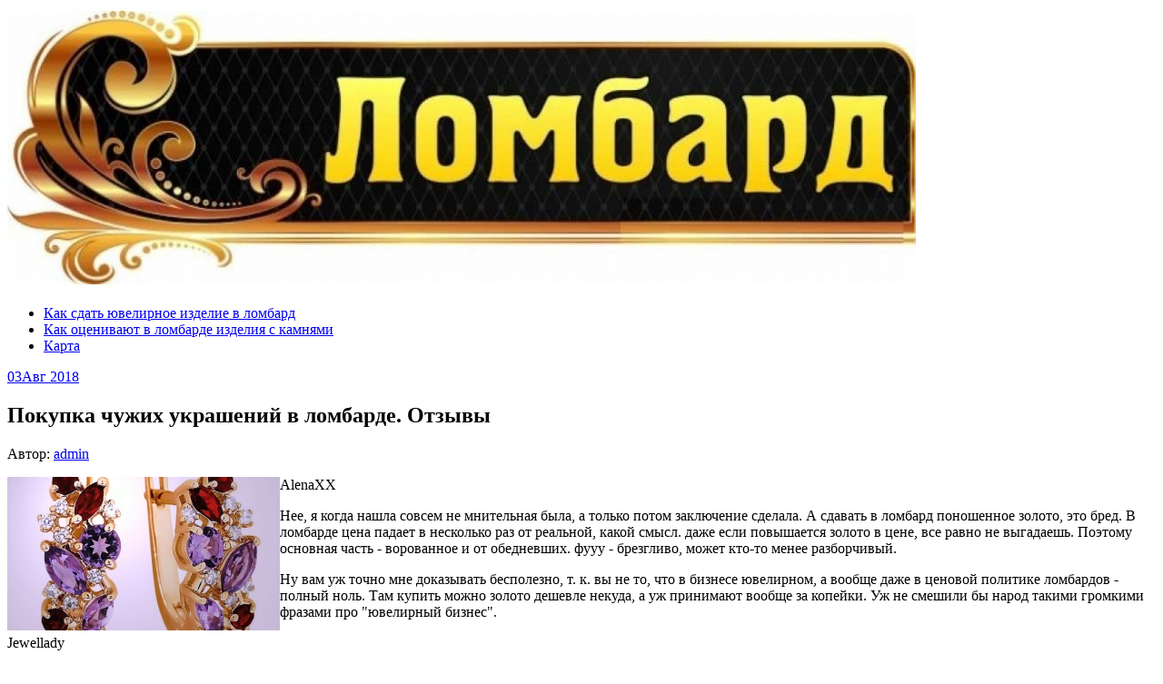

--- FILE ---
content_type: text/html; charset=UTF-8
request_url: https://gor-lombard.ru/pokupka-chuzhix-ukrashenij-v-lombarde/
body_size: 64378
content:
<!DOCTYPE html>
<html lang="ru-RU">
<head>
<meta charset="UTF-8">
<meta name="viewport" content="width=device-width, initial-scale=1">
<link rel="profile" href="http://gmpg.org/xfn/11">
<link rel="pingback" href="https://gor-lombard.ru/xmlrpc.php">
<link rel="stylesheet" href="https://gor-lombard.ru/wp-content/themes/contango/style.css" type="text/css" media="all" />

<title>Покупка чужих украшений в ломбарде. Отзывы &#8212; Городской ломбард</title>
<link rel='dns-prefetch' href='//fonts.googleapis.com' />
<link rel='dns-prefetch' href='//s.w.org' />
<link rel="alternate" type="application/rss+xml" title="Городской ломбард &raquo; Лента" href="https://gor-lombard.ru/feed/" />
<link rel="alternate" type="application/rss+xml" title="Городской ломбард &raquo; Лента комментариев" href="https://gor-lombard.ru/comments/feed/" />
		<script type="text/javascript">
			window._wpemojiSettings = {"baseUrl":"https:\/\/s.w.org\/images\/core\/emoji\/11\/72x72\/","ext":".png","svgUrl":"https:\/\/s.w.org\/images\/core\/emoji\/11\/svg\/","svgExt":".svg","source":{"concatemoji":"https:\/\/gor-lombard.ru\/wp-includes\/js\/wp-emoji-release.min.js?ver=4.9.25"}};
			!function(e,a,t){var n,r,o,i=a.createElement("canvas"),p=i.getContext&&i.getContext("2d");function s(e,t){var a=String.fromCharCode;p.clearRect(0,0,i.width,i.height),p.fillText(a.apply(this,e),0,0);e=i.toDataURL();return p.clearRect(0,0,i.width,i.height),p.fillText(a.apply(this,t),0,0),e===i.toDataURL()}function c(e){var t=a.createElement("script");t.src=e,t.defer=t.type="text/javascript",a.getElementsByTagName("head")[0].appendChild(t)}for(o=Array("flag","emoji"),t.supports={everything:!0,everythingExceptFlag:!0},r=0;r<o.length;r++)t.supports[o[r]]=function(e){if(!p||!p.fillText)return!1;switch(p.textBaseline="top",p.font="600 32px Arial",e){case"flag":return s([55356,56826,55356,56819],[55356,56826,8203,55356,56819])?!1:!s([55356,57332,56128,56423,56128,56418,56128,56421,56128,56430,56128,56423,56128,56447],[55356,57332,8203,56128,56423,8203,56128,56418,8203,56128,56421,8203,56128,56430,8203,56128,56423,8203,56128,56447]);case"emoji":return!s([55358,56760,9792,65039],[55358,56760,8203,9792,65039])}return!1}(o[r]),t.supports.everything=t.supports.everything&&t.supports[o[r]],"flag"!==o[r]&&(t.supports.everythingExceptFlag=t.supports.everythingExceptFlag&&t.supports[o[r]]);t.supports.everythingExceptFlag=t.supports.everythingExceptFlag&&!t.supports.flag,t.DOMReady=!1,t.readyCallback=function(){t.DOMReady=!0},t.supports.everything||(n=function(){t.readyCallback()},a.addEventListener?(a.addEventListener("DOMContentLoaded",n,!1),e.addEventListener("load",n,!1)):(e.attachEvent("onload",n),a.attachEvent("onreadystatechange",function(){"complete"===a.readyState&&t.readyCallback()})),(n=t.source||{}).concatemoji?c(n.concatemoji):n.wpemoji&&n.twemoji&&(c(n.twemoji),c(n.wpemoji)))}(window,document,window._wpemojiSettings);
		</script>
		<style type="text/css">
img.wp-smiley,
img.emoji {
	display: inline !important;
	border: none !important;
	box-shadow: none !important;
	height: 1em !important;
	width: 1em !important;
	margin: 0 .07em !important;
	vertical-align: -0.1em !important;
	background: none !important;
	padding: 0 !important;
}
</style>
<link rel='stylesheet' id='contango-css-960-css'  href='https://gor-lombard.ru/wp-content/themes/contango/lib/css/960.css?ver=4.9.25' type='text/css' media='all' />
<link rel='stylesheet' id='contango-google-fonts-css'  href='https://fonts.googleapis.com/css?family=Open+Sans%7CNixie+One&#038;ver=4.9.25' type='text/css' media='all' />
<script type='text/javascript' src='https://gor-lombard.ru/wp-includes/js/jquery/jquery.js?ver=1.12.4'></script>
<script type='text/javascript' src='https://gor-lombard.ru/wp-includes/js/jquery/jquery-migrate.min.js?ver=1.4.1'></script>
<link rel='https://api.w.org/' href='https://gor-lombard.ru/wp-json/' />
<link rel="EditURI" type="application/rsd+xml" title="RSD" href="https://gor-lombard.ru/xmlrpc.php?rsd" />
<link rel="wlwmanifest" type="application/wlwmanifest+xml" href="https://gor-lombard.ru/wp-includes/wlwmanifest.xml" /> 
<link rel='prev' title='Как купить золото в ломбарде' href='https://gor-lombard.ru/kak-kupit-zoloto-v-lombarde/' />
<link rel='next' title='Изделия из бриллиантов' href='https://gor-lombard.ru/izdeliya-iz-brilliantov/' />
<meta name="generator" content="WordPress 4.9.25" />
<link rel="canonical" href="https://gor-lombard.ru/pokupka-chuzhix-ukrashenij-v-lombarde/" />
<link rel='shortlink' href='https://gor-lombard.ru/?p=99' />
<link rel="alternate" type="application/json+oembed" href="https://gor-lombard.ru/wp-json/oembed/1.0/embed?url=https%3A%2F%2Fgor-lombard.ru%2Fpokupka-chuzhix-ukrashenij-v-lombarde%2F" />
<link rel="alternate" type="text/xml+oembed" href="https://gor-lombard.ru/wp-json/oembed/1.0/embed?url=https%3A%2F%2Fgor-lombard.ru%2Fpokupka-chuzhix-ukrashenij-v-lombarde%2F&#038;format=xml" />
<style type="text/css">body.custom-background { background: #ffffff; }</style>
<link rel="icon" href="https://gor-lombard.ru/wp-content/uploads/sites/3/2021/11/cropped-1-32x32.jpg" sizes="32x32" />
<link rel="icon" href="https://gor-lombard.ru/wp-content/uploads/sites/3/2021/11/cropped-1-192x192.jpg" sizes="192x192" />
<link rel="apple-touch-icon-precomposed" href="https://gor-lombard.ru/wp-content/uploads/sites/3/2021/11/cropped-1-180x180.jpg" />
<meta name="msapplication-TileImage" content="https://gor-lombard.ru/wp-content/uploads/sites/3/2021/11/cropped-1-270x270.jpg" />
</head>







    <script async src="https://pagead2.googlesyndication.com/pagead/js/adsbygoogle.js?client=ca-pub-7179606486088221"
     crossorigin="anonymous"></script>
    
    
  
  
  
  
<body class="post-template-default single single-post postid-99 single-format-standard custom-background">
<div id="page" class="wrapper hfeed site">

  <header id="masthead" class="site-header" role="banner">
    <div class="container_16 clearfix">
      <div class="grid_16">
        <div id="headimg">

    
  <div id="logo-image">
    <a href="https://gor-lombard.ru/"><img src="https://gor-lombard.ru/wp-content/uploads/sites/3/2023/12/article1610.jpg" width="1000" height="308" alt="Городской ломбард" /></a>
  </div><!-- end of #logo -->
  
  
</div>      </div>
    </div>
  </header><!-- #masthead -->


  <div class="container_16 clearfix">
    <nav id="site-navigation" class="grid_16 main-navigation" role="navigation">
      <div class="menu clearfix"><ul id="menu-menu-1" class="sf-menu"><li id="menu-item-2558" class="menu-item menu-item-type-taxonomy menu-item-object-category menu-item-2558"><a href="https://gor-lombard.ru/category/kak-sdat-yuvelirnoe-izdelie-v-lombard/">Как сдать ювелирное изделие в ломбард</a></li>
<li id="menu-item-2559" class="menu-item menu-item-type-taxonomy menu-item-object-category menu-item-2559"><a href="https://gor-lombard.ru/category/kak-ocenivayut-v-lombarde-izdeliya-s-kamnyami/">Как оценивают в ломбарде изделия с камнями</a></li>
<li id="menu-item-2556" class="menu-item menu-item-type-post_type menu-item-object-page menu-item-2556"><a href="https://gor-lombard.ru/karta/">Карта</a></li>
</ul></div>    </nav><!-- #site-navigation -->
  </div>
<div id="content" class="site-content clearfix">

      
  <div class="container_16 clearfix">
    
    <div class="grid_11">
      
      <div id="primary" class="content-area">
        <main id="main" class="site-main" role="main">
  	  
      	  
                      
                            
                <article id="post-99" class="post-99 post type-post status-publish format-standard hentry category-kupit-ukrashenie-v-lombarde tag-vykup tag-den tag-lombard tag-pokupka">
  
  <div class="entry-meta-group clearfix">
    <div class="grid_2 alpha">
      <time class="entry-date entry-time updated" datetime="2018-08-03T19:43:14+00:00"><a href="https://gor-lombard.ru/pokupka-chuzhix-ukrashenij-v-lombarde/" title="03.08.2018 19:43" rel="bookmark"><span class="entry-date-day">03</span><span class="entry-date-month-year">Авг 2018</span></a></time>    </div>
    <div class="grid_8 omega">
      <h1 class="entry-title entry-title-single">Покупка чужих украшений в ломбарде. Отзывы</h1>
      <div class="entry-meta">    
		<span class="entry-author author vcard">Автор: <a href="https://gor-lombard.ru/author/admin/" title="Автор: admin" rel="author"><span class="entry-author-name fn">admin</span></a></span>      </div><!-- .entry-meta -->
    </div>
  </div>
  
  <div class="entry-content clearfix">
  	<p><img src="/wp-content/uploads/sites/3/4_1.jpg" alt="Покупка чужих украшений в ломбарде. Отзывы" align="left" class="alignleft">AlenaXX</p>
<p>Нее, я когда нашла совсем не мнительная была, а только потом заключение сделала. А сдавать в ломбард поношенное золото, это бред. В ломбарде цена падает в несколько раз от реальной, какой смысл. даже если повышается золото в цене, все равно не выгадаешь. Поэтому основная часть - ворованное и от обедневших. фууу - брезгливо,<span id="more-99"></span> может кто-то менее разборчивый.</p>
<p>Ну вам уж точно мне доказывать бесполезно, т. к. вы не то, что в бизнесе ювелирном, а вообще даже в ценовой политике ломбардов - полный ноль. Там купить можно золото дешевле некуда, а уж принимают вообще за копейки. Уж не смешили бы народ такими громкими фразами про "ювелирный бизнес".</p>
<p>Jewellady</p>
<p>Покупают дешевле, продают дороже. В разных ломбардах, вам могут оценить одну и туже вещь по разному. Если бы это было невыгодный бизнес, не было бы и ломбардов.</p>
<p>AlenaXX</p>
<p>Для самих ломбардов очень выгодно. А вы-то сказали, что это неплохое вложение денег для потребителя и что он может сыграть на повышении цен, а это не так - инфляцию учитывайте + ставка ломбарда, выгодой и не пахнет.</p>
<p>Jewellady</p>
<p>Некоторые покупали золото до этого дешевле, а сейчас продали дороже. Вы посмотрите как золото выросло в цене. Некоторые продают сейчас на аукционах ювелирные украшения и продают дороже, чем покупали когда-то.</p>
<p>AlenaXX</p>
<p>Вы что-то не понимаете, видимо, слово инфляция вообще для вас неводомо как и законы экономики. Мы тут о ломбарде говорим! туда сдают обычные заводские серийные сережки, цепочки, колечки - которые принимают по цене лома, какие аукционы. на аукционы выставляют эксклюзивные ювелирные украшения вообще-то.</p>
<p>Jewellady</p>
<p>В России были комиссионные магазины раньше, давно там не была не знаю точно есть они сейчас или нет, там можно было продать ювелирные изделия, не только в ломбарде. Здесь есть e-bay и Bidz. com, где можно продать обычные ювелирные изделия, это тоже аукционы.</p>
<p>Да и еще в Америке есть так называемые антикшоу, там в том числе, продают обычные ювелирные украшения. Там можно купить очень красивые изделия, по хорошей для себя цене.</p>
<p>Ольга В.</p>
<p>Абсолютно согласна с AlenaXX. В России закладывают в ломбард не от хорошей жизни или золото экспроприированное. Ломбард, конечно, выгодный бизнес, т. к. золото часто не выкупают. И с "мнительностью" Алены тоже солидарна.</p>
<p>Milashka Mashka</p>
<p>Да просто, я считаю, что действительно в ломбарде, в России, можно купить хорошие вещи. Хоть и говориться что отдают туда не от радости. Но были те времена, скажем "плохие", когда я и сама носила, а потом, когда немного "поднялась" сама же и купила действительно стоящие вещи. Хотя правда я сразу их к батюшке отнесла. "На всякий який". А насчет Крестика, купленного в ломбарде. Мама носила (но он тоже был освящен), потом из дома его украли, но, поверьте, тот кто украл, пожалел уже раз 100.</p>
<p>pinkVIP</p>
<p>Поверьте, то, что крестик украли - тем самым отвел от машей мамы всё то, что ей бы передал на себе этот крест. Божье провидение.</p>
<p>Milashka Mashka</p>
<p>А может и правда. Все что Боженька не делает, все к лучшему.</p>
<p>Ника</p>
<p>всякое сдают. Не случайно при казино масса ломбардов. И рьяные игроки такие подчас украшения сдают (другой вопрос, что принимают у них это все по цене лома - это так), которые действительно на заказ делали некогда в единственном экземпляре.</p>
<p>Кстати, ломбарды тоже проводят аукционы по продаже невыкупленных вещей.</p>
<p>Другой вопрос, что действительно эксклюзив уходит часто гораздо раньше аукциона - среди "своих" околомбардных.</p>
<p>mia-www</p>
<p>Ни разу не покупала ювелирные изделия в ломбарде ( впрочем как и что-либо другое), да и не буду я так думаю. Ведь что может быть приятней чем прияти в красивый магазинчик, где все блестит, сверкает, приятные сотрудники, все новенькое. Эх, красотища.</p>
  </div> <!-- end .entry-content -->
  
    
  <div class="entry-meta-bottom">
  <span class="cat-links"><span class="entry-utility-prep entry-utility-prep-cat-links">размещено в:</span> <a href="https://gor-lombard.ru/category/kupit-ukrashenie-v-lombarde/" rel="category tag">Купить украшение в ломбарде</a></span><span class="entry-meta-sep"> &sdot; </span><span class="tag-links"><span class="entry-utility-prep entry-utility-prep-tag-links">Помечено:</span> <a href="https://gor-lombard.ru/tag/vykup/" rel="tag">выкуп</a>, <a href="https://gor-lombard.ru/tag/den/" rel="tag">день</a>, <a href="https://gor-lombard.ru/tag/lombard/" rel="tag">ломбард</a>, <a href="https://gor-lombard.ru/tag/pokupka/" rel="tag">покупка</a></span>  </div><!-- .entry-meta -->

</article> <!-- end #post-99 .post_class -->

 

<div id="comments" class="grid_inside">
  
  
    <p class="nocomments">Комментарии запрещены.</p>
  
  
</div><!-- #comments -->              
                          
                      
          <div id="loop-nav-singlular-post" class="clearfix">
  <h3 class="assistive-text">Навигация по записям</h3>
  <div class="loop-nav-previous grid_5 alpha">
    <a href="https://gor-lombard.ru/kak-kupit-zoloto-v-lombarde/" rel="prev"><span class="meta-nav">&larr;</span> Предыдущая запись</a>  </div>
  <div class="loop-nav-next grid_5 omega">
	<a href="https://gor-lombard.ru/izdeliya-iz-brilliantov/" rel="next">Следующая запись <span class="meta-nav">&rarr;</span></a>  </div>
</div><!-- end #loop-nav-singular-post -->
      
        </main><!-- #main -->
      </div><!-- #primary -->
    
    </div> <!-- end .grid_11 -->
    
    <div id="secondary" class="grid_5 widget-area" role="complementary">
  <div id="sidebar">
  
	<aside id="search-2" class="widget widget_search widget-widget_search clearfix"><div class="widget-wrap widget-inside"><div class="search">
  <form method="get" class="searchform" action="https://gor-lombard.ru/">
    <label for="s" class="assistive-text">Найти:</label>
    <input type="text" class="field" name="s" id="s" value="Поиск" onfocus="if(this.value==this.defaultValue)this.value='';" onblur="if(this.value=='')this.value=this.defaultValue;" />
    <input type="submit" class="submit" name="submit" id="searchsubmit" value="Поиск" />
  </form>
</div><!-- end .search --></div></aside>		<aside id="recent-posts-2" class="widget widget_recent_entries widget-widget_recent_entries clearfix"><div class="widget-wrap widget-inside">		<h3 class="widget-title">Свежие записи</h3>		<ul>
											<li>
					<a href="https://gor-lombard.ru/skolko-stoit-soprovozhdenie-bankrotstva-iz-chego-skladyvaetsya-czena-i-kak-ne-pereplatit/">Сколько стоит сопровождение банкротства: из чего складывается цена и как не переплатить</a>
									</li>
											<li>
					<a href="https://gor-lombard.ru/prostranstvo-rosta-kak-mebel-dlya-detskoj-komnaty-formiruet-harakter-i-privychki/">Пространство роста: как мебель для детской комнаты формирует характер и привычки</a>
									</li>
											<li>
					<a href="https://gor-lombard.ru/kak-vybrat-i-kupit-prihozhuyu-v-tyumeni-sovety-i-rekomendaczii-dlya-idealnogo-interera/">Как выбрать и купить прихожую в Тюмени: советы и рекомендации для идеального интерьера</a>
									</li>
											<li>
					<a href="https://gor-lombard.ru/kak-vybrat-i-kupit-shkaf-kupe-sovety-dlya-stilnogo-interera/">Как выбрать и купить шкаф-купе: Советы для стильного интерьера</a>
									</li>
											<li>
					<a href="https://gor-lombard.ru/ferma-dlya-majninga-chto-eto-i-kak-nachat/">Ферма для майнинга: что это и как начать?</a>
									</li>
											<li>
					<a href="https://gor-lombard.ru/whatsminer-m30s-nadyozhnyj-instrument-dlya-dobychi-bitkoina-v-epohu-vysokoj-slozhnosti/">WhatsMiner M30S: надёжный инструмент для добычи биткоина в эпоху высокой сложности</a>
									</li>
											<li>
					<a href="https://gor-lombard.ru/kak-razumno-kupit-majner-i-vojti-v-mir-czifrovyh-vychislenij/">Как разумно купить майнер и войти в мир цифровых вычислений</a>
									</li>
											<li>
					<a href="https://gor-lombard.ru/kak-vybrat-aviabilety-iz-sankt-peterburga-v-kaliningrad-sovety-osobennosti-i-luchshie-predlozheniya/">Как выбрать авиабилеты из Санкт-Петербурга в Калининград: советы, особенности и лучшие предложения</a>
									</li>
											<li>
					<a href="https://gor-lombard.ru/kak-arhitektoru-postroit-uspeshnyj-lichnyj-brend-prakticheskoe-rukovodstvo/">Как архитектору построить успешный личный бренд: практическое руководство</a>
									</li>
											<li>
					<a href="https://gor-lombard.ru/skazat-zhizni-da-put-k-vnutrennej-svobode-i-prinyatiyu-sebya/">Сказать жизни — да: Путь к внутренней свободе и принятию себя</a>
									</li>
											<li>
					<a href="https://gor-lombard.ru/konczeptualnyj-oazis-gostepriimstva-pogruzhenie-v-atmosferu-konak-house/">Концептуальный Оазис Гостеприимства: Погружение в Атмосферу Konak House</a>
									</li>
											<li>
					<a href="https://gor-lombard.ru/kak-i-gde-kupit-labubu-v-tashkente-polnoe-rukovodstvo-dlya-sovremennyh-pokupatelej/">Как и где купить Labubu в Ташкенте: Полное руководство для современных покупателей</a>
									</li>
											<li>
					<a href="https://gor-lombard.ru/tashkent-gde-kupit-labubu-i-pochemu-eto-stoit-sdelat/">Ташкент: где купить Labubu и почему это стоит сделать</a>
									</li>
											<li>
					<a href="https://gor-lombard.ru/professionalnaya-ustanovka-natyazhnogo-potolka-v-kvartire-osobennosti-etapy-i-preimushhestva/">Профессиональная установка натяжного потолка в квартире: особенности, этапы и преимущества</a>
									</li>
											<li>
					<a href="https://gor-lombard.ru/arenda-kovrov-sovremennoe-reshenie-dlya-meropriyatij-biznesa-i-interera/">Аренда ковров: современное решение для мероприятий, бизнеса и интерьера</a>
									</li>
											<li>
					<a href="https://gor-lombard.ru/burovoj-shnek-konstrukcziya-primenenie-i-osobennosti-ekspluataczii-v-stroitelstve-i-burenii/">Буровой шнек: конструкция, применение и особенности эксплуатации в строительстве и бурении</a>
									</li>
											<li>
					<a href="https://gor-lombard.ru/kak-oczenivayut-zoloto-faktory-vliyayushhie-na-czenu-dragoczennogo-metalla/">Как оценивают золото: факторы, влияющие на цену драгоценного металла</a>
									</li>
											<li>
					<a href="https://gor-lombard.ru/kak-snizit-proczenty-po-zalogu-i-izbezhat-pereplat-podrobnoe-rukovodstvo/">Как снизить проценты по залогу и избежать переплат: подробное руководство</a>
									</li>
											<li>
					<a href="https://gor-lombard.ru/gde-kupit-rakov-dlya-razvedeniya-osobennosti-vybora-soderzhanie-i-razvedenie-v-domashnih-usloviyah-i-na-ferme/">Где купить раков для разведения: особенности выбора, содержание и разведение в домашних условиях и на ферме</a>
									</li>
											<li>
					<a href="https://gor-lombard.ru/kogda-stoit-obrashhatsya-v-lombard-i-kak-izbezhat-pereplat-poleznaya-informacziya-dlya-razumnogo-zaemshhika/">Когда стоит обращаться в ломбард и как избежать переплат: полезная информация для разумного заемщика</a>
									</li>
											<li>
					<a href="https://gor-lombard.ru/kogda-vygodno-zalozhit-ukrasheniya-i-kak-oczenit-ih-rynochnuyu-stoimost/">Когда выгодно заложить украшения и как оценить их рыночную стоимость</a>
									</li>
											<li>
					<a href="https://gor-lombard.ru/kak-i-gde-smotret-futbolnye-matchi-onlajn-vse-chto-nuzhno-znat-bolelshhiku/">Как и где смотреть футбольные матчи онлайн: все, что нужно знать болельщику</a>
									</li>
											<li>
					<a href="https://gor-lombard.ru/kak-zalozhit-ukrashenie-i-ne-poteryat-dengi-polnyj-gid-po-bezopasnomu-i-vygodnomu-zalogu/">Как заложить украшение и не потерять деньги: полный гид по безопасному и выгодному залогу</a>
									</li>
											<li>
					<a href="https://gor-lombard.ru/kak-zalozhit-ukrashenie-i-ne-poteryat-dengi-pravila-riski-i-sovety/">Как заложить украшение и не потерять деньги: правила, риски и советы</a>
									</li>
											<li>
					<a href="https://gor-lombard.ru/gde-i-kak-kupit-korobku-peredach-vaz-2106-podrobnoe-rukovodstvo-dlya-avtolyubitelej/">Где и как купить коробку передач ВАЗ 2106: подробное руководство для автолюбителей</a>
									</li>
					</ul>
		</div></aside><aside id="archives-2" class="widget widget_archive widget-widget_archive clearfix"><div class="widget-wrap widget-inside"><h3 class="widget-title">Архивы</h3>		<label class="screen-reader-text" for="archives-dropdown-2">Архивы</label>
		<select id="archives-dropdown-2" name="archive-dropdown" onchange='document.location.href=this.options[this.selectedIndex].value;'>
			
			<option value="">Выберите месяц</option>
				<option value='https://gor-lombard.ru/2026/01/'> Январь 2026 </option>
	<option value='https://gor-lombard.ru/2025/12/'> Декабрь 2025 </option>
	<option value='https://gor-lombard.ru/2025/11/'> Ноябрь 2025 </option>
	<option value='https://gor-lombard.ru/2025/10/'> Октябрь 2025 </option>
	<option value='https://gor-lombard.ru/2025/08/'> Август 2025 </option>
	<option value='https://gor-lombard.ru/2025/06/'> Июнь 2025 </option>
	<option value='https://gor-lombard.ru/2025/05/'> Май 2025 </option>
	<option value='https://gor-lombard.ru/2025/04/'> Апрель 2025 </option>
	<option value='https://gor-lombard.ru/2025/02/'> Февраль 2025 </option>
	<option value='https://gor-lombard.ru/2025/01/'> Январь 2025 </option>
	<option value='https://gor-lombard.ru/2024/12/'> Декабрь 2024 </option>
	<option value='https://gor-lombard.ru/2024/11/'> Ноябрь 2024 </option>
	<option value='https://gor-lombard.ru/2024/10/'> Октябрь 2024 </option>
	<option value='https://gor-lombard.ru/2024/09/'> Сентябрь 2024 </option>
	<option value='https://gor-lombard.ru/2024/08/'> Август 2024 </option>
	<option value='https://gor-lombard.ru/2024/07/'> Июль 2024 </option>
	<option value='https://gor-lombard.ru/2024/06/'> Июнь 2024 </option>
	<option value='https://gor-lombard.ru/2024/05/'> Май 2024 </option>
	<option value='https://gor-lombard.ru/2024/04/'> Апрель 2024 </option>
	<option value='https://gor-lombard.ru/2024/03/'> Март 2024 </option>
	<option value='https://gor-lombard.ru/2024/02/'> Февраль 2024 </option>
	<option value='https://gor-lombard.ru/2024/01/'> Январь 2024 </option>
	<option value='https://gor-lombard.ru/2023/12/'> Декабрь 2023 </option>
	<option value='https://gor-lombard.ru/2022/06/'> Июнь 2022 </option>
	<option value='https://gor-lombard.ru/2022/05/'> Май 2022 </option>
	<option value='https://gor-lombard.ru/2022/04/'> Апрель 2022 </option>
	<option value='https://gor-lombard.ru/2022/02/'> Февраль 2022 </option>
	<option value='https://gor-lombard.ru/2022/01/'> Январь 2022 </option>
	<option value='https://gor-lombard.ru/2021/12/'> Декабрь 2021 </option>
	<option value='https://gor-lombard.ru/2021/11/'> Ноябрь 2021 </option>
	<option value='https://gor-lombard.ru/2021/10/'> Октябрь 2021 </option>
	<option value='https://gor-lombard.ru/2021/09/'> Сентябрь 2021 </option>
	<option value='https://gor-lombard.ru/2021/06/'> Июнь 2021 </option>
	<option value='https://gor-lombard.ru/2021/05/'> Май 2021 </option>
	<option value='https://gor-lombard.ru/2021/04/'> Апрель 2021 </option>
	<option value='https://gor-lombard.ru/2021/03/'> Март 2021 </option>
	<option value='https://gor-lombard.ru/2021/02/'> Февраль 2021 </option>
	<option value='https://gor-lombard.ru/2021/01/'> Январь 2021 </option>
	<option value='https://gor-lombard.ru/2020/12/'> Декабрь 2020 </option>
	<option value='https://gor-lombard.ru/2020/10/'> Октябрь 2020 </option>
	<option value='https://gor-lombard.ru/2020/09/'> Сентябрь 2020 </option>
	<option value='https://gor-lombard.ru/2020/07/'> Июль 2020 </option>
	<option value='https://gor-lombard.ru/2020/06/'> Июнь 2020 </option>
	<option value='https://gor-lombard.ru/2020/05/'> Май 2020 </option>
	<option value='https://gor-lombard.ru/2020/04/'> Апрель 2020 </option>
	<option value='https://gor-lombard.ru/2020/03/'> Март 2020 </option>
	<option value='https://gor-lombard.ru/2020/02/'> Февраль 2020 </option>
	<option value='https://gor-lombard.ru/2020/01/'> Январь 2020 </option>
	<option value='https://gor-lombard.ru/2019/12/'> Декабрь 2019 </option>
	<option value='https://gor-lombard.ru/2019/11/'> Ноябрь 2019 </option>
	<option value='https://gor-lombard.ru/2019/10/'> Октябрь 2019 </option>
	<option value='https://gor-lombard.ru/2019/09/'> Сентябрь 2019 </option>
	<option value='https://gor-lombard.ru/2019/08/'> Август 2019 </option>
	<option value='https://gor-lombard.ru/2019/07/'> Июль 2019 </option>
	<option value='https://gor-lombard.ru/2019/06/'> Июнь 2019 </option>
	<option value='https://gor-lombard.ru/2019/05/'> Май 2019 </option>
	<option value='https://gor-lombard.ru/2019/04/'> Апрель 2019 </option>
	<option value='https://gor-lombard.ru/2019/03/'> Март 2019 </option>
	<option value='https://gor-lombard.ru/2019/02/'> Февраль 2019 </option>
	<option value='https://gor-lombard.ru/2019/01/'> Январь 2019 </option>
	<option value='https://gor-lombard.ru/2018/12/'> Декабрь 2018 </option>
	<option value='https://gor-lombard.ru/2018/11/'> Ноябрь 2018 </option>
	<option value='https://gor-lombard.ru/2018/10/'> Октябрь 2018 </option>
	<option value='https://gor-lombard.ru/2018/09/'> Сентябрь 2018 </option>
	<option value='https://gor-lombard.ru/2018/08/'> Август 2018 </option>
	<option value='https://gor-lombard.ru/2018/07/'> Июль 2018 </option>
	<option value='https://gor-lombard.ru/2018/06/'> Июнь 2018 </option>
	<option value='https://gor-lombard.ru/2018/05/'> Май 2018 </option>
	<option value='https://gor-lombard.ru/2018/04/'> Апрель 2018 </option>
	<option value='https://gor-lombard.ru/2018/03/'> Март 2018 </option>
	<option value='https://gor-lombard.ru/2018/02/'> Февраль 2018 </option>
	<option value='https://gor-lombard.ru/2018/01/'> Январь 2018 </option>
	<option value='https://gor-lombard.ru/2017/12/'> Декабрь 2017 </option>
	<option value='https://gor-lombard.ru/2017/11/'> Ноябрь 2017 </option>
	<option value='https://gor-lombard.ru/2017/10/'> Октябрь 2017 </option>
	<option value='https://gor-lombard.ru/2017/09/'> Сентябрь 2017 </option>
	<option value='https://gor-lombard.ru/2017/08/'> Август 2017 </option>
	<option value='https://gor-lombard.ru/2017/07/'> Июль 2017 </option>

		</select>
		</div></aside><aside id="categories-2" class="widget widget_categories widget-widget_categories clearfix"><div class="widget-wrap widget-inside"><h3 class="widget-title">Рубрики</h3>		<ul>
	<li class="cat-item cat-item-2"><a href="https://gor-lombard.ru/category/uncategorized/" >Uncategorized</a>
</li>
	<li class="cat-item cat-item-1"><a href="https://gor-lombard.ru/category/%d0%b1%d0%b5%d0%b7-%d1%80%d1%83%d0%b1%d1%80%d0%b8%d0%ba%d0%b8/" >Без рубрики</a>
</li>
	<li class="cat-item cat-item-3"><a href="https://gor-lombard.ru/category/kak-ocenivayut-v-lombarde-izdeliya-s-kamnyami/" >Как оценивают в ломбарде изделия с камнями</a>
</li>
	<li class="cat-item cat-item-4"><a href="https://gor-lombard.ru/category/kak-sdat-zoloto-v-lombard-bez-vozvrata/" >Как сдать золото в ломбард без возврата</a>
</li>
	<li class="cat-item cat-item-5"><a href="https://gor-lombard.ru/category/kak-sdat-yuvelirnoe-izdelie-v-lombard/" >Как сдать ювелирное изделие в ломбард</a>
</li>
	<li class="cat-item cat-item-6"><a href="https://gor-lombard.ru/category/kupit-brillianty-v-lombarde/" >Купить бриллианты в ломбарде</a>
</li>
	<li class="cat-item cat-item-7"><a href="https://gor-lombard.ru/category/kupit-zoloto-v-lombarde-nedorogo/" >Купить золото в ломбарде недорого</a>
</li>
	<li class="cat-item cat-item-8"><a href="https://gor-lombard.ru/category/kupit-zolotye-ukrasheniya-v-lombarde/" >Купить золотые украшения в ломбарде</a>
</li>
	<li class="cat-item cat-item-9"><a href="https://gor-lombard.ru/category/kupit-ukrashenie-v-lombarde/" >Купить украшение в ломбарде</a>
</li>
	<li class="cat-item cat-item-10"><a href="https://gor-lombard.ru/category/kupit-chasy-v-lombarde/" >Купить часы в ломбарде</a>
</li>
	<li class="cat-item cat-item-11"><a href="https://gor-lombard.ru/category/podarki/" >Подарки</a>
</li>
	<li class="cat-item cat-item-12"><a href="https://gor-lombard.ru/category/poleznoe/" >Полезное</a>
</li>
	<li class="cat-item cat-item-13"><a href="https://gor-lombard.ru/category/skolko-stoit-gramm-zolota-sdat-v-lombard/" >Сколько стоит грамм золота сдать в ломбард</a>
</li>
	<li class="cat-item cat-item-14"><a href="https://gor-lombard.ru/category/skolko-stoit-sdat-serebro-v-lombard/" >Сколько стоит сдать серебро в ломбард</a>
</li>
	<li class="cat-item cat-item-15"><a href="https://gor-lombard.ru/category/uslugi/" >Услуги</a>
</li>
	<li class="cat-item cat-item-16"><a href="https://gor-lombard.ru/category/cena-zolota-v-lombarde-kupit/" >Цена золота в ломбарде купить</a>
</li>
		</ul>
</div></aside><aside id="tag_cloud-3" class="widget widget_tag_cloud widget-widget_tag_cloud clearfix"><div class="widget-wrap widget-inside"><h3 class="widget-title">Метки</h3><div class="tagcloud"><a href="https://gor-lombard.ru/tag/montazh-parapeta/" class="tag-cloud-link tag-link-48 tag-link-position-1" style="font-size: 8pt;" aria-label="Монтаж парапета (1 элемент)">Монтаж парапета</a>
<a href="https://gor-lombard.ru/tag/snasti-optom/" class="tag-cloud-link tag-link-61 tag-link-position-2" style="font-size: 8pt;" aria-label="Снасти оптом (1 элемент)">Снасти оптом</a>
<a href="https://gor-lombard.ru/tag/turyi-v-italiyu/" class="tag-cloud-link tag-link-66 tag-link-position-3" style="font-size: 8pt;" aria-label="Туры в Италию (1 элемент)">Туры в Италию</a>
<a href="https://gor-lombard.ru/tag/himicheskaya-promyivka-vodogreynyih-kotlov-stoimost/" class="tag-cloud-link tag-link-71 tag-link-position-4" style="font-size: 8pt;" aria-label="Химическая промывка водогрейных котлов стоимость (1 элемент)">Химическая промывка водогрейных котлов стоимость</a>
<a href="https://gor-lombard.ru/tag/hranenie-veshhey/" class="tag-cloud-link tag-link-72 tag-link-position-5" style="font-size: 8pt;" aria-label="Хранение вещей (1 элемент)">Хранение вещей</a>
<a href="https://gor-lombard.ru/tag/analizyi-bishkek/" class="tag-cloud-link tag-link-19 tag-link-position-6" style="font-size: 8pt;" aria-label="анализы бишкек (1 элемент)">анализы бишкек</a>
<a href="https://gor-lombard.ru/tag/antikorroziynaya-zashhita-rezervuarov/" class="tag-cloud-link tag-link-20 tag-link-position-7" style="font-size: 8pt;" aria-label="антикоррозийная защита резервуаров (1 элемент)">антикоррозийная защита резервуаров</a>
<a href="https://gor-lombard.ru/tag/bilet/" class="tag-cloud-link tag-link-21 tag-link-position-8" style="font-size: 8pt;" aria-label="билет (1 элемент)">билет</a>
<a href="https://gor-lombard.ru/tag/brilliant/" class="tag-cloud-link tag-link-24 tag-link-position-9" style="font-size: 9.8394160583942pt;" aria-label="бриллиант (2 элемента)">бриллиант</a>
<a href="https://gor-lombard.ru/tag/brillianty/" class="tag-cloud-link tag-link-25 tag-link-position-10" style="font-size: 19.343065693431pt;" aria-label="бриллианты (25 элементов)">бриллианты</a>
<a href="https://gor-lombard.ru/tag/vygodno/" class="tag-cloud-link tag-link-28 tag-link-position-11" style="font-size: 15.153284671533pt;" aria-label="выгодно (9 элементов)">выгодно</a>
<a href="https://gor-lombard.ru/tag/vykup/" class="tag-cloud-link tag-link-29 tag-link-position-12" style="font-size: 9.8394160583942pt;" aria-label="выкуп (2 элемента)">выкуп</a>
<a href="https://gor-lombard.ru/tag/den/" class="tag-cloud-link tag-link-30 tag-link-position-13" style="font-size: 18.21897810219pt;" aria-label="день (19 элементов)">день</a>
<a href="https://gor-lombard.ru/tag/dengi/" class="tag-cloud-link tag-link-31 tag-link-position-14" style="font-size: 12.087591240876pt;" aria-label="деньги (4 элемента)">деньги</a>
<a href="https://gor-lombard.ru/tag/dogovor/" class="tag-cloud-link tag-link-33 tag-link-position-15" style="font-size: 17.197080291971pt;" aria-label="договор (15 элементов)">договор</a>
<a href="https://gor-lombard.ru/tag/dragocennosti/" class="tag-cloud-link tag-link-34 tag-link-position-16" style="font-size: 18.21897810219pt;" aria-label="драгоценности (19 элементов)">драгоценности</a>
<a href="https://gor-lombard.ru/tag/zajm/" class="tag-cloud-link tag-link-35 tag-link-position-17" style="font-size: 14.131386861314pt;" aria-label="займ (7 элементов)">займ</a>
<a href="https://gor-lombard.ru/tag/zalog/" class="tag-cloud-link tag-link-36 tag-link-position-18" style="font-size: 9.8394160583942pt;" aria-label="залог (2 элемента)">залог</a>
<a href="https://gor-lombard.ru/tag/zapchasti-dlya-holodilnika-libher-ruchka-v-moskve/" class="tag-cloud-link tag-link-38 tag-link-position-19" style="font-size: 8pt;" aria-label="запчасти для холодильника либхер ручка в москве (1 элемент)">запчасти для холодильника либхер ручка в москве</a>
<a href="https://gor-lombard.ru/tag/zoloto/" class="tag-cloud-link tag-link-39 tag-link-position-20" style="font-size: 11.065693430657pt;" aria-label="золото (3 элемента)">золото</a>
<a href="https://gor-lombard.ru/tag/izdeliya/" class="tag-cloud-link tag-link-40 tag-link-position-21" style="font-size: 18.014598540146pt;" aria-label="изделия (18 элементов)">изделия</a>
<a href="https://gor-lombard.ru/tag/kredit/" class="tag-cloud-link tag-link-43 tag-link-position-22" style="font-size: 19.343065693431pt;" aria-label="кредит (25 элементов)">кредит</a>
<a href="https://gor-lombard.ru/tag/kupit/" class="tag-cloud-link tag-link-45 tag-link-position-23" style="font-size: 11.065693430657pt;" aria-label="купить (3 элемента)">купить</a>
<a href="https://gor-lombard.ru/tag/lombard/" class="tag-cloud-link tag-link-46 tag-link-position-24" style="font-size: 16.992700729927pt;" aria-label="ломбард (14 элементов)">ломбард</a>
<a href="https://gor-lombard.ru/tag/pokupka/" class="tag-cloud-link tag-link-51 tag-link-position-25" style="font-size: 22pt;" aria-label="покупка (46 элементов)">покупка</a>
<a href="https://gor-lombard.ru/tag/priobresti/" class="tag-cloud-link tag-link-52 tag-link-position-26" style="font-size: 11.065693430657pt;" aria-label="приобрести (3 элемента)">приобрести</a>
<a href="https://gor-lombard.ru/tag/proba/" class="tag-cloud-link tag-link-53 tag-link-position-27" style="font-size: 18.627737226277pt;" aria-label="проба (21 элемент)">проба</a>
<a href="https://gor-lombard.ru/tag/prodazha/" class="tag-cloud-link tag-link-54 tag-link-position-28" style="font-size: 15.970802919708pt;" aria-label="продажа (11 элементов)">продажа</a>
<a href="https://gor-lombard.ru/tag/procenty/" class="tag-cloud-link tag-link-55 tag-link-position-29" style="font-size: 12.087591240876pt;" aria-label="проценты (4 элемента)">проценты</a>
<a href="https://gor-lombard.ru/tag/serebro/" class="tag-cloud-link tag-link-59 tag-link-position-30" style="font-size: 17.810218978102pt;" aria-label="серебро (17 элементов)">серебро</a>
<a href="https://gor-lombard.ru/tag/skupka/" class="tag-cloud-link tag-link-60 tag-link-position-31" style="font-size: 18.832116788321pt;" aria-label="скупка (22 элемента)">скупка</a>
<a href="https://gor-lombard.ru/tag/stavka/" class="tag-cloud-link tag-link-62 tag-link-position-32" style="font-size: 15.970802919708pt;" aria-label="ставка (11 элементов)">ставка</a>
<a href="https://gor-lombard.ru/tag/stati-stomatologiya/" class="tag-cloud-link tag-link-63 tag-link-position-33" style="font-size: 8pt;" aria-label="статьи стоматология (1 элемент)">статьи стоматология</a>
<a href="https://gor-lombard.ru/tag/stroitelstvo-iz-gazobetona/" class="tag-cloud-link tag-link-64 tag-link-position-34" style="font-size: 8pt;" aria-label="строительство из газобетона (1 элемент)">строительство из газобетона</a>
<a href="https://gor-lombard.ru/tag/suzuki/" class="tag-cloud-link tag-link-65 tag-link-position-35" style="font-size: 8pt;" aria-label="сузуки (1 элемент)">сузуки</a>
<a href="https://gor-lombard.ru/tag/ukrashenie/" class="tag-cloud-link tag-link-67 tag-link-position-36" style="font-size: 17.503649635036pt;" aria-label="украшение (16 элементов)">украшение</a>
<a href="https://gor-lombard.ru/tag/ukrasheniya/" class="tag-cloud-link tag-link-68 tag-link-position-37" style="font-size: 20.058394160584pt;" aria-label="украшения (29 элементов)">украшения</a>
<a href="https://gor-lombard.ru/tag/usloviya/" class="tag-cloud-link tag-link-69 tag-link-position-38" style="font-size: 18.423357664234pt;" aria-label="условия (20 элементов)">условия</a>
<a href="https://gor-lombard.ru/tag/halatyi-meditsinskie/" class="tag-cloud-link tag-link-70 tag-link-position-39" style="font-size: 8pt;" aria-label="халаты медицинские (1 элемент)">халаты медицинские</a>
<a href="https://gor-lombard.ru/tag/cena/" class="tag-cloud-link tag-link-73 tag-link-position-40" style="font-size: 19.751824817518pt;" aria-label="цена (27 элементов)">цена</a>
<a href="https://gor-lombard.ru/tag/chasy/" class="tag-cloud-link tag-link-74 tag-link-position-41" style="font-size: 8pt;" aria-label="часы (1 элемент)">часы</a>
<a href="https://gor-lombard.ru/tag/chistka-litsa/" class="tag-cloud-link tag-link-75 tag-link-position-42" style="font-size: 8pt;" aria-label="чистка лица (1 элемент)">чистка лица</a>
<a href="https://gor-lombard.ru/tag/shvejcarskie-chasy/" class="tag-cloud-link tag-link-76 tag-link-position-43" style="font-size: 9.8394160583942pt;" aria-label="швейцарские часы (2 элемента)">швейцарские часы</a>
<a href="https://gor-lombard.ru/tag/yuvelirnye-ukrasheniya/" class="tag-cloud-link tag-link-77 tag-link-position-44" style="font-size: 19.036496350365pt;" aria-label="ювелирные украшения (23 элемента)">ювелирные украшения</a>
<a href="https://gor-lombard.ru/tag/yuvelirnyj-lombard/" class="tag-cloud-link tag-link-78 tag-link-position-45" style="font-size: 8pt;" aria-label="ювелирный ломбард (1 элемент)">ювелирный ломбард</a></div>
</div></aside><aside id="pages-3" class="widget widget_pages widget-widget_pages clearfix"><div class="widget-wrap widget-inside"><h3 class="widget-title">Страницы</h3>		<ul>
			<li class="page_item page-item-7"><a href="https://gor-lombard.ru/karta/">Карта</a></li>
		</ul>
		</div></aside>  
  </div> <!-- end #sidebar -->
</div>  <!-- end .grid_5 -->
  </div> <!-- end .container_16 -->

</div><!-- #content -->
  


</div> <!-- end .wrapper -->

		<style type="text/css">
							.pgntn-page-pagination {
					text-align: left !important;
				}
				.pgntn-page-pagination-block {
					width: 60% !important;
					padding: 0 0 0 0;
									}
				.pgntn-page-pagination a {
					color: #1e14ca !important;
					background-color: #ffffff !important;
					text-decoration: none !important;
					border: 1px solid #cccccc !important;
									}
				.pgntn-page-pagination a:hover {
					color: #000 !important;
				}
				.pgntn-page-pagination-intro,
				.pgntn-page-pagination .current {
					background-color: #efefef !important;
					color: #000 !important;
					border: 1px solid #cccccc !important;
									}
			.archive #nav-above,
					.archive #nav-below,
					.search #nav-above,
					.search #nav-below,
					.blog #nav-below,
					.blog #nav-above,
					.navigation.paging-navigation,
					.navigation.pagination,
					.pagination.paging-pagination,
					.pagination.pagination,
					.pagination.loop-pagination,
					.bicubic-nav-link,
					#page-nav,
					.camp-paging,
					#reposter_nav-pages,
					.unity-post-pagination,
					.wordpost_content .nav_post_link,.page-link,
					.page-links,#comments .navigation,
					#comment-nav-above,
					#comment-nav-below,
					#nav-single,
					.navigation.comment-navigation,
					comment-pagination {
						display: none !important;
					}
					.single-gallery .pagination.gllrpr_pagination {
						display: block !important;
					}		</style>
	<link rel='stylesheet' id='pgntn_stylesheet-css'  href='https://gor-lombard.ru/wp-content/plugins/pagination/css/nav-style.css?ver=4.9.25' type='text/css' media='all' />
<script type='text/javascript' src='https://gor-lombard.ru/wp-content/themes/contango/lib/js/superfish/superfish-combine.min.js?ver=1.5.9'></script>
<script type='text/javascript' src='https://gor-lombard.ru/wp-content/themes/contango/lib/js/common.js?ver=1.0'></script>
<script type='text/javascript' src='https://gor-lombard.ru/wp-includes/js/wp-embed.min.js?ver=4.9.25'></script>

                    
                    
                    	
	




<ul><h4>Свежие записи</h4>
	<li><a href='https://gor-lombard.ru/skolko-stoit-soprovozhdenie-bankrotstva-iz-chego-skladyvaetsya-czena-i-kak-ne-pereplatit/'>Сколько стоит сопровождение банкротства: из чего складывается цена и как не переплатить</a></li>
	<li><a href='https://gor-lombard.ru/prostranstvo-rosta-kak-mebel-dlya-detskoj-komnaty-formiruet-harakter-i-privychki/'>Пространство роста: как мебель для детской комнаты формирует характер и привычки</a></li>
	<li><a href='https://gor-lombard.ru/kak-vybrat-i-kupit-prihozhuyu-v-tyumeni-sovety-i-rekomendaczii-dlya-idealnogo-interera/'>Как выбрать и купить прихожую в Тюмени: советы и рекомендации для идеального интерьера</a></li>
	<li><a href='https://gor-lombard.ru/kak-vybrat-i-kupit-shkaf-kupe-sovety-dlya-stilnogo-interera/'>Как выбрать и купить шкаф-купе: Советы для стильного интерьера</a></li>
	<li><a href='https://gor-lombard.ru/ferma-dlya-majninga-chto-eto-i-kak-nachat/'>Ферма для майнинга: что это и как начать?</a></li>
	<li><a href='https://gor-lombard.ru/whatsminer-m30s-nadyozhnyj-instrument-dlya-dobychi-bitkoina-v-epohu-vysokoj-slozhnosti/'>WhatsMiner M30S: надёжный инструмент для добычи биткоина в эпоху высокой сложности</a></li>
	<li><a href='https://gor-lombard.ru/kak-razumno-kupit-majner-i-vojti-v-mir-czifrovyh-vychislenij/'>Как разумно купить майнер и войти в мир цифровых вычислений</a></li>
	<li><a href='https://gor-lombard.ru/kak-vybrat-aviabilety-iz-sankt-peterburga-v-kaliningrad-sovety-osobennosti-i-luchshie-predlozheniya/'>Как выбрать авиабилеты из Санкт-Петербурга в Калининград: советы, особенности и лучшие предложения</a></li>
	<li><a href='https://gor-lombard.ru/kak-arhitektoru-postroit-uspeshnyj-lichnyj-brend-prakticheskoe-rukovodstvo/'>Как архитектору построить успешный личный бренд: практическое руководство</a></li>
	<li><a href='https://gor-lombard.ru/skazat-zhizni-da-put-k-vnutrennej-svobode-i-prinyatiyu-sebya/'>Сказать жизни — да: Путь к внутренней свободе и принятию себя</a></li>
	<li><a href='https://gor-lombard.ru/konczeptualnyj-oazis-gostepriimstva-pogruzhenie-v-atmosferu-konak-house/'>Концептуальный Оазис Гостеприимства: Погружение в Атмосферу Konak House</a></li>
	<li><a href='https://gor-lombard.ru/kak-i-gde-kupit-labubu-v-tashkente-polnoe-rukovodstvo-dlya-sovremennyh-pokupatelej/'>Как и где купить Labubu в Ташкенте: Полное руководство для современных покупателей</a></li>
	<li><a href='https://gor-lombard.ru/tashkent-gde-kupit-labubu-i-pochemu-eto-stoit-sdelat/'>Ташкент: где купить Labubu и почему это стоит сделать</a></li>
	<li><a href='https://gor-lombard.ru/professionalnaya-ustanovka-natyazhnogo-potolka-v-kvartire-osobennosti-etapy-i-preimushhestva/'>Профессиональная установка натяжного потолка в квартире: особенности, этапы и преимущества</a></li>
	<li><a href='https://gor-lombard.ru/arenda-kovrov-sovremennoe-reshenie-dlya-meropriyatij-biznesa-i-interera/'>Аренда ковров: современное решение для мероприятий, бизнеса и интерьера</a></li>
	<li><a href='https://gor-lombard.ru/burovoj-shnek-konstrukcziya-primenenie-i-osobennosti-ekspluataczii-v-stroitelstve-i-burenii/'>Буровой шнек: конструкция, применение и особенности эксплуатации в строительстве и бурении</a></li>
	<li><a href='https://gor-lombard.ru/kak-oczenivayut-zoloto-faktory-vliyayushhie-na-czenu-dragoczennogo-metalla/'>Как оценивают золото: факторы, влияющие на цену драгоценного металла</a></li>
	<li><a href='https://gor-lombard.ru/kak-snizit-proczenty-po-zalogu-i-izbezhat-pereplat-podrobnoe-rukovodstvo/'>Как снизить проценты по залогу и избежать переплат: подробное руководство</a></li>
	<li><a href='https://gor-lombard.ru/gde-kupit-rakov-dlya-razvedeniya-osobennosti-vybora-soderzhanie-i-razvedenie-v-domashnih-usloviyah-i-na-ferme/'>Где купить раков для разведения: особенности выбора, содержание и разведение в домашних условиях и на ферме</a></li>
	<li><a href='https://gor-lombard.ru/kogda-stoit-obrashhatsya-v-lombard-i-kak-izbezhat-pereplat-poleznaya-informacziya-dlya-razumnogo-zaemshhika/'>Когда стоит обращаться в ломбард и как избежать переплат: полезная информация для разумного заемщика</a></li>
	<li><a href='https://gor-lombard.ru/kogda-vygodno-zalozhit-ukrasheniya-i-kak-oczenit-ih-rynochnuyu-stoimost/'>Когда выгодно заложить украшения и как оценить их рыночную стоимость</a></li>
	<li><a href='https://gor-lombard.ru/kak-i-gde-smotret-futbolnye-matchi-onlajn-vse-chto-nuzhno-znat-bolelshhiku/'>Как и где смотреть футбольные матчи онлайн: все, что нужно знать болельщику</a></li>
	<li><a href='https://gor-lombard.ru/kak-zalozhit-ukrashenie-i-ne-poteryat-dengi-polnyj-gid-po-bezopasnomu-i-vygodnomu-zalogu/'>Как заложить украшение и не потерять деньги: полный гид по безопасному и выгодному залогу</a></li>
	<li><a href='https://gor-lombard.ru/kak-zalozhit-ukrashenie-i-ne-poteryat-dengi-pravila-riski-i-sovety/'>Как заложить украшение и не потерять деньги: правила, риски и советы</a></li>
	<li><a href='https://gor-lombard.ru/gde-i-kak-kupit-korobku-peredach-vaz-2106-podrobnoe-rukovodstvo-dlya-avtolyubitelej/'>Где и как купить коробку передач ВАЗ 2106: подробное руководство для автолюбителей</a></li>
	<li><a href='https://gor-lombard.ru/ocharovanie-rechnyh-kruizov-iz-sankt-peterburga-marshruty-osobennosti-i-preimushhestva-otdyha-na-vode/'>Очарование речных круизов из Санкт-Петербурга: маршруты, особенности и преимущества отдыха на воде</a></li>
	<li><a href='https://gor-lombard.ru/organizacziya-i-osobennosti-perevozki-lezhachih-bolnyh-pravila-nyuansy-otvetstvennost/'>Организация и особенности перевозки лежачих больных: правила, нюансы, ответственность</a></li>
	<li><a href='https://gor-lombard.ru/kak-oformit-kartu-inostrannogo-banka-podrobnoe-rukovodstvo/'>Как оформить карту иностранного банка: подробное руководство</a></li>
	<li><a href='https://gor-lombard.ru/vygodnye-zakazy-s-dostavkoj-vsyo-o-promo-kodah-ot-express-24-v-tashkente/'>Выгодные заказы с доставкой: всё о промо-кодах от Express 24 в Ташкенте</a></li>
	<li><a href='https://gor-lombard.ru/chastnaya-ohrana-v-los-andzhelese-klyuchevye-aspekty-i-osobennosti/'>Частная охрана в Лос-Анджелесе: ключевые аспекты и особенности</a></li>
</ul>
<br>
<ul><h4>Рубрики</h4>
<a href="https://gor-lombard.ru/category/kupit-ukrashenie-v-lombarde/" title="Купить украшение в ломбарде">Купить украшение в ломбарде</a></ul>
<br>
<ul><h4>Страницы</h4>
	<li class="page_item page-item-7"><a href="https://gor-lombard.ru/karta/">Карта</a></li>
</ul>
<br>
<ul>
<h4>Архив</h4>
<select name="archive-dropdown" onchange="document.location.href=this.options[this.selectedIndex].value;">
  <option value="">Выберите месяц</option>
  	<option value='https://gor-lombard.ru/2026/01/'> Январь 2026 </option>
	<option value='https://gor-lombard.ru/2025/12/'> Декабрь 2025 </option>
	<option value='https://gor-lombard.ru/2025/11/'> Ноябрь 2025 </option>
	<option value='https://gor-lombard.ru/2025/10/'> Октябрь 2025 </option>
	<option value='https://gor-lombard.ru/2025/08/'> Август 2025 </option>
	<option value='https://gor-lombard.ru/2025/06/'> Июнь 2025 </option>
	<option value='https://gor-lombard.ru/2025/05/'> Май 2025 </option>
	<option value='https://gor-lombard.ru/2025/04/'> Апрель 2025 </option>
	<option value='https://gor-lombard.ru/2025/02/'> Февраль 2025 </option>
	<option value='https://gor-lombard.ru/2025/01/'> Январь 2025 </option>
	<option value='https://gor-lombard.ru/2024/12/'> Декабрь 2024 </option>
	<option value='https://gor-lombard.ru/2024/11/'> Ноябрь 2024 </option>
	<option value='https://gor-lombard.ru/2024/10/'> Октябрь 2024 </option>
	<option value='https://gor-lombard.ru/2024/09/'> Сентябрь 2024 </option>
	<option value='https://gor-lombard.ru/2024/08/'> Август 2024 </option>
	<option value='https://gor-lombard.ru/2024/07/'> Июль 2024 </option>
	<option value='https://gor-lombard.ru/2024/06/'> Июнь 2024 </option>
	<option value='https://gor-lombard.ru/2024/05/'> Май 2024 </option>
	<option value='https://gor-lombard.ru/2024/04/'> Апрель 2024 </option>
	<option value='https://gor-lombard.ru/2024/03/'> Март 2024 </option>
	<option value='https://gor-lombard.ru/2024/02/'> Февраль 2024 </option>
	<option value='https://gor-lombard.ru/2024/01/'> Январь 2024 </option>
	<option value='https://gor-lombard.ru/2023/12/'> Декабрь 2023 </option>
	<option value='https://gor-lombard.ru/2022/06/'> Июнь 2022 </option>
	<option value='https://gor-lombard.ru/2022/05/'> Май 2022 </option>
	<option value='https://gor-lombard.ru/2022/04/'> Апрель 2022 </option>
	<option value='https://gor-lombard.ru/2022/02/'> Февраль 2022 </option>
	<option value='https://gor-lombard.ru/2022/01/'> Январь 2022 </option>
	<option value='https://gor-lombard.ru/2021/12/'> Декабрь 2021 </option>
	<option value='https://gor-lombard.ru/2021/11/'> Ноябрь 2021 </option>
	<option value='https://gor-lombard.ru/2021/10/'> Октябрь 2021 </option>
	<option value='https://gor-lombard.ru/2021/09/'> Сентябрь 2021 </option>
	<option value='https://gor-lombard.ru/2021/06/'> Июнь 2021 </option>
	<option value='https://gor-lombard.ru/2021/05/'> Май 2021 </option>
	<option value='https://gor-lombard.ru/2021/04/'> Апрель 2021 </option>
	<option value='https://gor-lombard.ru/2021/03/'> Март 2021 </option>
	<option value='https://gor-lombard.ru/2021/02/'> Февраль 2021 </option>
	<option value='https://gor-lombard.ru/2021/01/'> Январь 2021 </option>
	<option value='https://gor-lombard.ru/2020/12/'> Декабрь 2020 </option>
	<option value='https://gor-lombard.ru/2020/10/'> Октябрь 2020 </option>
	<option value='https://gor-lombard.ru/2020/09/'> Сентябрь 2020 </option>
	<option value='https://gor-lombard.ru/2020/07/'> Июль 2020 </option>
	<option value='https://gor-lombard.ru/2020/06/'> Июнь 2020 </option>
	<option value='https://gor-lombard.ru/2020/05/'> Май 2020 </option>
	<option value='https://gor-lombard.ru/2020/04/'> Апрель 2020 </option>
	<option value='https://gor-lombard.ru/2020/03/'> Март 2020 </option>
	<option value='https://gor-lombard.ru/2020/02/'> Февраль 2020 </option>
	<option value='https://gor-lombard.ru/2020/01/'> Январь 2020 </option>
	<option value='https://gor-lombard.ru/2019/12/'> Декабрь 2019 </option>
	<option value='https://gor-lombard.ru/2019/11/'> Ноябрь 2019 </option>
	<option value='https://gor-lombard.ru/2019/10/'> Октябрь 2019 </option>
	<option value='https://gor-lombard.ru/2019/09/'> Сентябрь 2019 </option>
	<option value='https://gor-lombard.ru/2019/08/'> Август 2019 </option>
	<option value='https://gor-lombard.ru/2019/07/'> Июль 2019 </option>
	<option value='https://gor-lombard.ru/2019/06/'> Июнь 2019 </option>
	<option value='https://gor-lombard.ru/2019/05/'> Май 2019 </option>
	<option value='https://gor-lombard.ru/2019/04/'> Апрель 2019 </option>
	<option value='https://gor-lombard.ru/2019/03/'> Март 2019 </option>
	<option value='https://gor-lombard.ru/2019/02/'> Февраль 2019 </option>
	<option value='https://gor-lombard.ru/2019/01/'> Январь 2019 </option>
	<option value='https://gor-lombard.ru/2018/12/'> Декабрь 2018 </option>
	<option value='https://gor-lombard.ru/2018/11/'> Ноябрь 2018 </option>
	<option value='https://gor-lombard.ru/2018/10/'> Октябрь 2018 </option>
	<option value='https://gor-lombard.ru/2018/09/'> Сентябрь 2018 </option>
	<option value='https://gor-lombard.ru/2018/08/'> Август 2018 </option>
	<option value='https://gor-lombard.ru/2018/07/'> Июль 2018 </option>
	<option value='https://gor-lombard.ru/2018/06/'> Июнь 2018 </option>
	<option value='https://gor-lombard.ru/2018/05/'> Май 2018 </option>
	<option value='https://gor-lombard.ru/2018/04/'> Апрель 2018 </option>
	<option value='https://gor-lombard.ru/2018/03/'> Март 2018 </option>
	<option value='https://gor-lombard.ru/2018/02/'> Февраль 2018 </option>
	<option value='https://gor-lombard.ru/2018/01/'> Январь 2018 </option>
	<option value='https://gor-lombard.ru/2017/12/'> Декабрь 2017 </option>
	<option value='https://gor-lombard.ru/2017/11/'> Ноябрь 2017 </option>
	<option value='https://gor-lombard.ru/2017/10/'> Октябрь 2017 </option>
	<option value='https://gor-lombard.ru/2017/09/'> Сентябрь 2017 </option>
	<option value='https://gor-lombard.ru/2017/08/'> Август 2017 </option>
	<option value='https://gor-lombard.ru/2017/07/'> Июль 2017 </option>
</select>
</ul>
<br>
<ul>
<h4>Посещаемость</h4>
<!--LiveInternet counter--><a href="https://www.liveinternet.ru/click"
target="_blank"><img id="licntB784" width="88" height="15" style="border:0" 
title="LiveInternet: показано число посетителей за сегодня"
src="[data-uri]"
alt=""/></a><script>(function(d,s){d.getElementById("licntB784").src=
"https://counter.yadro.ru/hit?t24.1;r"+escape(d.referrer)+
((typeof(s)=="undefined")?"":";s"+s.width+"*"+s.height+"*"+
(s.colorDepth?s.colorDepth:s.pixelDepth))+";u"+escape(d.URL)+
";h"+escape(d.title.substring(0,150))+";"+Math.random()})
(document,screen)</script><!--/LiveInternet-->

<!--/Счетчик Sape-->
<script type="text/javascript">
<!--
var _acic={dataProvider:10};(function(){var e=document.createElement("script");e.type="text/javascript";e.async=true;e.src="https://www.acint.net/aci.js";var t=document.getElementsByTagName("script")[0];t.parentNode.insertBefore(e,t)})()
//-->
</script>
</ul>
<br>
<ul>
<h4>Карта сайта</h4>
<a href="https://gor-lombard.ru/sitemap.xml">Городской ломбард</a>
</ul>
<br>
<ul>
<h4>Контакты</h4>
<span style="background-color: #FFFFFF"><a href="https://gor-lombard.ru/!contact.php">Форма для связи с админом</a></span>
</ul>








</body>
</html>

--- FILE ---
content_type: text/html; charset=utf-8
request_url: https://www.google.com/recaptcha/api2/aframe
body_size: 266
content:
<!DOCTYPE HTML><html><head><meta http-equiv="content-type" content="text/html; charset=UTF-8"></head><body><script nonce="1WV15r0_w3am0bLYhYvrAw">/** Anti-fraud and anti-abuse applications only. See google.com/recaptcha */ try{var clients={'sodar':'https://pagead2.googlesyndication.com/pagead/sodar?'};window.addEventListener("message",function(a){try{if(a.source===window.parent){var b=JSON.parse(a.data);var c=clients[b['id']];if(c){var d=document.createElement('img');d.src=c+b['params']+'&rc='+(localStorage.getItem("rc::a")?sessionStorage.getItem("rc::b"):"");window.document.body.appendChild(d);sessionStorage.setItem("rc::e",parseInt(sessionStorage.getItem("rc::e")||0)+1);localStorage.setItem("rc::h",'1768844935526');}}}catch(b){}});window.parent.postMessage("_grecaptcha_ready", "*");}catch(b){}</script></body></html>